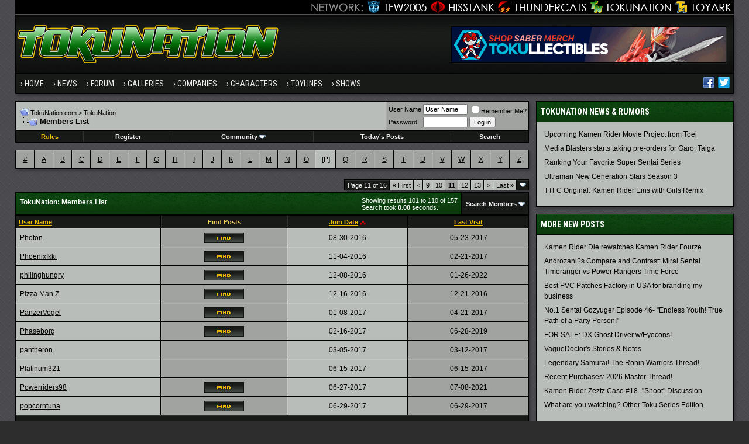

--- FILE ---
content_type: text/html; charset=ISO-8859-1
request_url: https://www.tokunation.com/forums/memberlist.php?s=3990f2d7d4a3134094086a62b00736f1&&pp=10&order=asc&sort=joindate&ltr=P&page=11
body_size: 10465
content:
<!DOCTYPE html PUBLIC "-//W3C//DTD XHTML 1.0 Transitional//EN" "http://www.w3.org/TR/xhtml1/DTD/xhtml1-transitional.dtd">
<html xmlns="http://www.w3.org/1999/xhtml" dir="ltr" lang="en">
<head>
<meta http-equiv="Content-Type" content="text/html; charset=ISO-8859-1" />
<meta http-equiv="X-UA-Compatible" content="IE=edge" />
<meta name="generator" content="vBulletin 3.8.8" />

<meta name="keywords" content="" />
<meta name="description" content="" />


<!-- CSS Stylesheet -->
<style type="text/css" id="vbulletin_css">
/**
* vBulletin 3.8.8 CSS
* Style: 'Tokunation 2013'; Style ID: 3
*/
@import url("clientscript/vbulletin_css/style-2a59ece3-00003.css");
</style>
<link rel="stylesheet" type="text/css" href="clientscript/vbulletin_important.css?v=388" />


<!-- / CSS Stylesheet -->

<script type="text/javascript" src="https://ajax.googleapis.com/ajax/libs/yui/2.9.0/build/yahoo-dom-event/yahoo-dom-event.js?v=388"></script>
<script type="text/javascript" src="https://ajax.googleapis.com/ajax/libs/yui/2.9.0/build/connection/connection-min.js?v=388"></script>
<script type="text/javascript">
<!--
var SESSIONURL = "s=56c29ed7c88895dfbd96bc627cfead76&";
var SECURITYTOKEN = "guest";
var IMGDIR_MISC = "https://www.tokunation.com/forums/images/tokunation-2013/misc";
var vb_disable_ajax = parseInt("0", 10);
// -->
</script>
<script type="text/javascript" src="clientscript/vbulletin_global.js?v=388"></script>
<script type="text/javascript" src="clientscript/vbulletin_menu.js?v=388"></script>

	
	<link rel="alternate" type="application/rss+xml" title="TokuNation RSS Feed" href="external.php?type=RSS2" />
	



<link href="https://fonts.googleapis.com/css?family=Roboto+Condensed:400,700" rel="stylesheet" type="text/css" />
<link rel="apple-touch-icon" sizes="144x144" href="https://news.tokunation.com/wp-content/themes/tokunation/images/apple-touch-icon-144.png" />
<link rel="Shortcut Icon" href="https://news.tokunation.com/wp-content/themes/tokunation/images/favicon.png" type="image/x-icon" />
<link href="https://www.tokunation.com/forums/wpstyle.css" rel="stylesheet" type="text/css" />
<script type='text/javascript' src='https://ajax.googleapis.com/ajax/libs/jquery/1.8.3/jquery.min.js?ver=1.8.3'></script>
<script type='text/javascript' src='https://news.tokunation.com/wp-content/themes/tokunation/js/superfish/hoverIntent.js?ver=0.6'></script>
<script type='text/javascript' src='https://news.tokunation.com/wp-content/themes/tokunation/js/superfish/superfish.js?ver=1.5.9'></script>
<script type='text/javascript' src='https://news.tokunation.com/wp-content/themes/tokunation/js/superfish/superfish.args.js?ver=1.0'></script>
<link rel="stylesheet" type="text/css" href="https://news.tokunation.com/wp-content/themes/tokunation/tooltipster.css" />
<script type='text/javascript' src='https://news.tokunation.com/wp-content/themes/tokunation/js/jquery.tooltipster.min.js'></script>

    <script  type='text/javascript'>
        $(document).ready(function() {
            $('.tooltip').tooltipster({
maxWidth: 300
});

        });
    </script>

<!-- Google tag (gtag.js) -->
<script async src="https://www.googletagmanager.com/gtag/js?id=G-2PHMXFHYQ3"></script>
<script>
  window.dataLayer = window.dataLayer || [];
  function gtag(){dataLayer.push(arguments);}
  gtag('js', new Date());

  gtag('config', 'G-2PHMXFHYQ3');
</script>


<!--[if lt IE 9]>
<script src="https://news.tokunation.com/wp-content/themes/tokunation/js/css3-mediaqueries.js"></script>
<![endif]-->

<!--[if lt IE 9]>
	<style>
	#header {
		overflow: hidden;
		margin-bottom: 0;
		background: url(https://news.tokunation.com/wp-content/themes/tokunation/images/Tokunation-Header-02-sm.jpg)  455px top;
		border-left: 1px solid #000000;
		border-right: 1px solid #000000;
		box-shadow: 3px 3px 5px -1px #323236;
	}
	</style>
<![endif]--><script type="text/javascript">
<!--
function vba_attach_win(threadid)
{
	openWindow('https://www.tokunation.com/forums/misc.php?s=56c29ed7c88895dfbd96bc627cfead76&amp;do=showattachments&t=' + threadid, 480, 300);
}
-->
</script>
	<title>TokuNation - Members List</title>
</head>
<body>

<div class="wrapper">
<div class="network"><div class="network_wrapper"><a title="Visit TFW2005.com for Transformers" href="https://news.tfw2005.com" class="network_tfw2005"><span class="network_tfw2005">TFW2005</span></a><a title="Visit HissTank.com for G.I. Joe" href="https://news.hisstank.com" class="network_hisstank"><span class="network_hisstank">Hisstank</span></a><a title="Visit Thundercats.ws for Thundercats" href="https://news.thundercats.ws" class="network_thundercats"><span class="network_thundercats">Thundercats</span></a><a href="https://news.tokunation.com" class="network_toku"><span class="network_toku">TokuNation</span></a><a title="Visit Toyark.com for Action Figures and Toys" href="https://news.toyark.com" class="network_toyark"><span class="network_toyark">Toyark</span></a></div></div>
<div id="header"> <div class="h-wrap"> <h1 class="header-h1"><a title="Tokunation" href="https://news.tokunation.com"> <img alt="Tokunation" src="https://news.tokunation.com/wp-content/themes/tokunation/images/Tokunation-Header22-01.jpg" class="headlogo" title="Tokunation" /></a></h1> <div class="header-right"> <div class="widget"> <div class="textwidget"> <a href="https://tokullectibles.com/index.html??utm_source=tokunation" target="_blank"><img src="https://tkuds-17b34.kxcdn.com/tokunation" alt="Tokullectibles" /></a> </div> </div> </div> </div> </div>
<div class="nav-primary"><div class="wrap"><ul id="menu-menu-1" class="menu genesis-nav-menu menu-primary"><li id="menu-item-8723" class="menu-item menu-item-type-custom menu-item-object-custom current-menu-item current_page_item menu-item-home menu-item-8723"><a href="https://news.tokunation.com">Home</a></li>
<li id="menu-item-10925" class="menu-item menu-item-type-custom menu-item-object-custom menu-item-has-children menu-item-10925"><a href="#">News</a>
<ul class="sub-menu">
	<li class="menu-item menu-item-type-taxonomy menu-item-object-category menu-item-10926" id="menu-item-10926"><a itemprop="url" href="https://news.tokunation.com/category/garo"><span itemprop="name">Garo</span></a></li>
	<li class="menu-item menu-item-type-taxonomy menu-item-object-category menu-item-10927" id="menu-item-10927"><a itemprop="url" href="https://news.tokunation.com/category/godzilla"><span itemprop="name">Godzilla</span></a></li>
	<li class="menu-item menu-item-type-taxonomy menu-item-object-category menu-item-10928" id="menu-item-10928"><a itemprop="url" href="https://news.tokunation.com/category/kamen-rider"><span itemprop="name">Kamen Rider</span></a></li>
	<li class="menu-item menu-item-type-taxonomy menu-item-object-category menu-item-10929" id="menu-item-10929"><a itemprop="url" href="https://news.tokunation.com/category/metal-heroes"><span itemprop="name">Metal Heroes</span></a></li>
	<li class="menu-item menu-item-type-taxonomy menu-item-object-category menu-item-10930" id="menu-item-10930"><a itemprop="url" href="https://news.tokunation.com/category/power-rangers"><span itemprop="name">Power Rangers</span></a></li>
	<li class="menu-item menu-item-type-taxonomy menu-item-object-category menu-item-10931" id="menu-item-10931"><a itemprop="url" href="https://news.tokunation.com/category/super-sentai"><span itemprop="name">Super Sentai</span></a></li>
	<li class="menu-item menu-item-type-taxonomy menu-item-object-category menu-item-10932" id="menu-item-10932"><a itemprop="url" href="https://news.tokunation.com/category/ultraman"><span itemprop="name">Ultraman</span></a></li>
	<li class="menu-item menu-item-type-post_type menu-item-object-page menu-item-10969" id="menu-item-10969"><a itemprop="url" href="https://news.tokunation.com/tokunation-news-categories"><span itemprop="name">All News Categories
</span></a></li>
</ul>
</li>
<li class="menu-item menu-item-type-custom menu-item-object-custom menu-item-has-children menu-item-8724" id="menu-item-8724"><a itemprop="url" href="https://www.tokunation.com/forums/"><span itemprop="name">Forum</span></a>
<ul class="sub-menu">
	<li class="menu-item menu-item-type-custom menu-item-object-custom menu-item-10973" id="menu-item-10973"><a itemprop="url" href="https://www.tokunation.com/forums/forumdisplay.php?f=9"><span itemprop="name">News &amp; Rumors</span></a></li>
	<li class="menu-item menu-item-type-custom menu-item-object-custom menu-item-10974" id="menu-item-10974"><a itemprop="url" href="https://www.tokunation.com/forums/forumdisplay.php?f=42"><span itemprop="name">Power Rangers</span></a></li>
	<li class="menu-item menu-item-type-custom menu-item-object-custom menu-item-10975" id="menu-item-10975"><a itemprop="url" href="https://www.tokunation.com/forums/forumdisplay.php?f=20"><span itemprop="name">Kamen Rider</span></a></li>
	<li class="menu-item menu-item-type-custom menu-item-object-custom menu-item-10976" id="menu-item-10976"><a itemprop="url" href="https://www.tokunation.com/forums/forumdisplay.php?f=46"><span itemprop="name">Super Sentai</span></a></li>
	<li class="menu-item menu-item-type-custom menu-item-object-custom menu-item-10977" id="menu-item-10977"><a itemprop="url" href="https://www.tokunation.com/forums/forumdisplay.php?f=21"><span itemprop="name">Other Toku Series</span></a></li>
	<li class="menu-item menu-item-type-custom menu-item-object-custom menu-item-10978" id="menu-item-10978"><a itemprop="url" href="https://www.tokunation.com/forums/forumdisplay.php?f=31"><span itemprop="name">Toys and Collectables</span></a></li>
	<li class="menu-item menu-item-type-custom menu-item-object-custom menu-item-10981" id="menu-item-10981"><a itemprop="url" href="https://www.tokunation.com/forums/forumdisplay.php?f=14"><span itemprop="name">Marketplace</span></a></li>
	<li class="menu-item menu-item-type-custom menu-item-object-custom menu-item-10982" id="menu-item-10982"><a itemprop="url" href="https://www.tokunation.com/forums/forumdisplay.php?f=34"><span itemprop="name">Creative</span></a></li>
</ul>
</li>
<li class="menu-item menu-item-type-custom menu-item-object-custom menu-item-8725" id="menu-item-8725"><a itemprop="url" href="https://www.tokunation.com/forums/forumdisplay.php?f=45"><span itemprop="name">Galleries</span></a></li>
<li class="menu-item menu-item-type-custom menu-item-object-custom menu-item-has-children menu-item-11036" id="menu-item-11036"><a itemprop="url"><span itemprop="name">Companies</span></a>
<ul class="sub-menu">
	<li class="menu-item menu-item-type-taxonomy menu-item-object-companies menu-item-12545" id="menu-item-12545"><a itemprop="url" href="https://news.tokunation.com/companies/bandai-of-japan"><span itemprop="name">Bandai Japan</span></a></li>
	<li class="menu-item menu-item-type-taxonomy menu-item-object-companies menu-item-12543" id="menu-item-12543"><a itemprop="url" href="https://news.tokunation.com/companies/tamashii-nations"><span itemprop="name">Tamashii Nations</span></a></li>
	<li class="menu-item menu-item-type-taxonomy menu-item-object-companies menu-item-32073" id="menu-item-32073"><a itemprop="url" href="https://news.tokunation.com/companies/saban-brands"><span itemprop="name">Saban Brands</span></a></li>
	<li class="menu-item menu-item-type-taxonomy menu-item-object-companies menu-item-12546" id="menu-item-12546"><a itemprop="url" href="https://news.tokunation.com/companies/bandai-of-america"><span itemprop="name">Bandai America</span></a></li>
	<li class="menu-item menu-item-type-taxonomy menu-item-object-companies menu-item-12544" id="menu-item-12544"><a itemprop="url" href="https://news.tokunation.com/companies/toei"><span itemprop="name">Toei</span></a></li>
</ul>
</li>
<li class="menu-item menu-item-type-custom menu-item-object-custom menu-item-has-children menu-item-11037" id="menu-item-11037"><a itemprop="url"><span itemprop="name">Characters</span></a>
<ul class="sub-menu">
	<li class="menu-item menu-item-type-taxonomy menu-item-object-characters menu-item-32078" id="menu-item-32078"><a itemprop="url" href="https://news.tokunation.com/characters/kamen-rider-ghost"><span itemprop="name">Kamen Rider Ghost</span></a></li>
	<li class="menu-item menu-item-type-taxonomy menu-item-object-characters menu-item-32075" id="menu-item-32075"><a itemprop="url" href="https://news.tokunation.com/characters/kamen-rider-specter"><span itemprop="name">Kamen Rider Specter</span></a></li>
	<li class="menu-item menu-item-type-taxonomy menu-item-object-characters menu-item-32074" id="menu-item-32074"><a itemprop="url" href="https://news.tokunation.com/characters/kamen-rider-necrom"><span itemprop="name">Kamen Rider Necrom</span></a></li>
	<li class="menu-item menu-item-type-taxonomy menu-item-object-characters menu-item-32076" id="menu-item-32076"><a itemprop="url" href="https://news.tokunation.com/characters/mighty-morphin-green-ranger"><span itemprop="name">Mighty Morphin Green Ranger</span></a></li>
	<li class="menu-item menu-item-type-taxonomy menu-item-object-characters menu-item-32077" id="menu-item-32077"><a itemprop="url" href="https://news.tokunation.com/characters/dino-charge-red-ranger"><span itemprop="name">Dino Charge Red Ranger</span></a></li>
</ul>
</li>
<li class="menu-item menu-item-type-custom menu-item-object-custom menu-item-has-children menu-item-11038" id="menu-item-11038"><a itemprop="url"><span itemprop="name">Toylines</span></a>
<ul class="sub-menu">
	<li class="menu-item menu-item-type-taxonomy menu-item-object-toylines menu-item-12558" id="menu-item-12558"><a itemprop="url" href="https://news.tokunation.com/toylines/s-h-figuarts"><span itemprop="name">S.H. Figuarts</span></a></li>
	<li class="menu-item menu-item-type-taxonomy menu-item-object-toylines menu-item-12559" id="menu-item-12559"><a itemprop="url" href="https://news.tokunation.com/toylines/s-h-monsterarts"><span itemprop="name">S.H. MonsterArts</span></a></li>
	<li class="menu-item menu-item-type-taxonomy menu-item-object-toylines menu-item-12560" id="menu-item-12560"><a itemprop="url" href="https://news.tokunation.com/toylines/dx-mecha"><span itemprop="name">DX Mecha</span></a></li>
	<li class="menu-item menu-item-type-taxonomy menu-item-object-toylines menu-item-12561" id="menu-item-12561"><a itemprop="url" href="https://news.tokunation.com/toylines/megazords"><span itemprop="name">Megazords</span></a></li>
	<li class="menu-item menu-item-type-taxonomy menu-item-object-toylines menu-item-32079" id="menu-item-32079"><a itemprop="url" href="https://news.tokunation.com/toylines/legacy"><span itemprop="name">Legacy</span></a></li>
</ul>
</li>
<li class="menu-item menu-item-type-custom menu-item-object-custom menu-item-has-children menu-item-11039" id="menu-item-11039"><a itemprop="url"><span itemprop="name">Shows</span></a>
<ul class="sub-menu">
	<li class="menu-item menu-item-type-taxonomy menu-item-object-shows menu-item-32080" id="menu-item-32080"><a itemprop="url" href="https://news.tokunation.com/shows/kamen-rider-ghost"><span itemprop="name">Kamen Rider Ghost</span></a></li>
	<li class="menu-item menu-item-type-taxonomy menu-item-object-shows menu-item-32081" id="menu-item-32081"><a itemprop="url" href="https://news.tokunation.com/shows/dobutsu-sentai-zyuohger"><span itemprop="name">Doubutsu Sentai Zyuohger</span></a></li>
	<li class="menu-item menu-item-type-taxonomy menu-item-object-shows menu-item-32082" id="menu-item-32082"><a itemprop="url" href="https://news.tokunation.com/shows/power-rangers-dino-super-charge"><span itemprop="name">Power Rangers Dino Supercharge</span></a></li>
	<li class="menu-item menu-item-type-taxonomy menu-item-object-shows menu-item-32083" id="menu-item-32083"><a itemprop="url" href="https://news.tokunation.com/shows/power-rangers-movie-2017"><span itemprop="name">Power Rangers Movie 2017</span></a></li>
</ul>
</li>

<li class="menu-item right"><a rel="nofollow external" href="https://twitter.com/tokunation" target="_blank"><i class="share-twitter-nav"></i></a></li>
<li class="menu-item right"><a rel="nofollow external" href="https://www.facebook.com/Tokunation" target="_blank"><i class="share-facebook-nav"></i></a></li>
</ul></div></div>





<a name="top"></a>


<div id="inner">

		
			<div class="content-sidebar-wrap">
				<!-- breadcrumb, login, pm info -->
<table class="tborder" cellpadding="6" cellspacing="1" border="0" width="100%" align="center">
<tr>
	<td class="alt1" width="100%">
		
			<table cellpadding="0" cellspacing="0" border="0">
			<tr valign="bottom">
				<td><a href="#" onclick="history.back(1); return false;"><img src="https://www.tokunation.com/forums/images/tokunation-2013/misc/navbits_start.gif" alt="Go Back" border="0" /></a></td>
				<td>&nbsp;</td>
                		<td width="100%"><span class="navbar"><a href="https://news.tokunation.com">TokuNation.com</a> &gt; <a href="index.php?s=56c29ed7c88895dfbd96bc627cfead76" accesskey="1">TokuNation</a></span> </td>
			</tr>
			<tr>
				<td class="navbar" style="font-size:10pt; padding-top:1px" colspan="3"><a href="/forums/memberlist.php?s=3990f2d7d4a3134094086a62b00736f1&amp;&amp;pp=10&amp;order=asc&amp;sort=joindate&amp;ltr=P&amp;page=11"><img class="inlineimg" src="https://www.tokunation.com/forums/images/tokunation-2013/misc/navbits_finallink_ltr.gif" alt="Reload this Page" border="0" /></a> <h1>
	Members List

</h1> </td>
			</tr>
			</table>
		
	</td>

	<td class="alt2" nowrap="nowrap" style="padding:0px">
		<!-- login form -->
		<form action="login.php?do=login" method="post" onsubmit="md5hash(vb_login_password, vb_login_md5password, vb_login_md5password_utf, 0)">
		<script type="text/javascript" src="clientscript/vbulletin_md5.js?v=388"></script>
		<table cellpadding="0" cellspacing="3" border="0">
		<tr>
			<td class="smallfont" style="white-space: nowrap;"><label for="navbar_username">User Name</label></td>
			<td><input type="text" class="bginput" style="font-size: 11px" name="vb_login_username" id="navbar_username" size="10" accesskey="u" tabindex="101" value="User Name" onfocus="if (this.value == 'User Name') this.value = '';" /></td>
			<td class="smallfont" nowrap="nowrap"><label for="cb_cookieuser_navbar"><input type="checkbox" name="cookieuser" value="1" tabindex="103" id="cb_cookieuser_navbar" accesskey="c" />Remember Me?</label></td>
		</tr>
		<tr>
			<td class="smallfont"><label for="navbar_password">Password</label></td>
			<td><input type="password" class="bginput" style="font-size: 11px" name="vb_login_password" id="navbar_password" size="10" tabindex="102" /></td>
			<td><input type="submit" class="button" value="Log in" tabindex="104" title="Enter your username and password in the boxes provided to login, or click the 'register' button to create a profile for yourself." accesskey="s" /></td>
		</tr>
		</table>
		<input type="hidden" name="s" value="56c29ed7c88895dfbd96bc627cfead76" />
		<input type="hidden" name="securitytoken" value="guest" />
		<input type="hidden" name="do" value="login" />
		<input type="hidden" name="vb_login_md5password" />
		<input type="hidden" name="vb_login_md5password_utf" />
		</form>
		<!-- / login form -->
	</td>

</tr>
</table>
<!-- / breadcrumb, login, pm info -->

<!-- nav buttons bar -->
<div class="tborder" style="padding:1px; border-top-width:0px">
	<table cellpadding="0" cellspacing="0" border="0" width="100%" align="center">
	<tr align="center">




		

<td class="vbmenu_control"><a href="https://www.tokunation.com/forums/showthread.php?t=136"><font color="#EBBC00">Rules</font></a></td>

		
			<td class="vbmenu_control"><a href="register.php?s=56c29ed7c88895dfbd96bc627cfead76" rel="nofollow">Register</a></td>
		
		

		
			<td class="vbmenu_control"><a id="community" href="/forums/memberlist.php?&amp;pp=10&amp;order=asc&amp;sort=joindate&amp;ltr=P&amp;page=11&amp;nojs=1#community" rel="nofollow" accesskey="6">Community</a> <script type="text/javascript"> vbmenu_register("community"); </script></td>
		

		
			
				
				<td class="vbmenu_control"><a href="search.php?s=56c29ed7c88895dfbd96bc627cfead76&amp;do=getdaily" accesskey="2">Today's Posts</a></td>
				
				<td class="vbmenu_control"><a id="navbar_search" href="search.php?s=56c29ed7c88895dfbd96bc627cfead76" accesskey="4" rel="nofollow">Search</a> </td>
			
			
		
		
		
		</tr>
	</table>
</div>
<!-- / nav buttons bar -->

<div class="spacer"></div>






<!-- NAVBAR POPUP MENUS -->

	
	<!-- community link menu -->
	<div class="vbmenu_popup" id="community_menu" style="display:none;margin-top:3px" align="left">
		<table cellpadding="4" cellspacing="1" border="0">
		<tr><td class="thead">Community Links</td></tr>
		
		
		
		
		
			<tr><td class="vbmenu_option"><a href="memberlist.php?s=56c29ed7c88895dfbd96bc627cfead76">Members List</a></td></tr>
		
		
		</table>
	</div>
	<!-- / community link menu -->
	
	
	
	<!-- header quick search form -->
	<div class="vbmenu_popup" id="navbar_search_menu" style="display:none;margin-top:3px" align="left">
		<table cellpadding="4" cellspacing="1" border="0">
		<tr>
			<td class="thead">Search Forums</td>
		</tr>
		<tr>
			<td class="vbmenu_option" title="nohilite">
				<form action="search.php?do=process" method="post">

					<input type="hidden" name="do" value="process" />
					<input type="hidden" name="quicksearch" value="1" />
					<input type="hidden" name="childforums" value="1" />
					<input type="hidden" name="exactname" value="1" />
					<input type="hidden" name="s" value="56c29ed7c88895dfbd96bc627cfead76" />
					<input type="hidden" name="securitytoken" value="guest" />
					<div><input type="text" class="bginput" name="query" size="25" tabindex="1001" /><input type="submit" class="button" value="Go" tabindex="1004" /></div>
					<div style="margin-top:6px">
						<label for="rb_nb_sp0"><input type="radio" name="showposts" value="0" id="rb_nb_sp0" tabindex="1002" checked="checked" />Show Threads</label>
						&nbsp;
						<label for="rb_nb_sp1"><input type="radio" name="showposts" value="1" id="rb_nb_sp1" tabindex="1003" />Show Posts</label>
					</div>
				</form>
			</td>
		</tr>
		
		<tr>
			<td class="vbmenu_option"><a href="search.php?s=56c29ed7c88895dfbd96bc627cfead76" accesskey="4" rel="nofollow">Advanced Search</a></td>
		</tr>
		
		</table>
	</div>
	<!-- / header quick search form -->
	
	
	
<!-- / NAVBAR POPUP MENUS -->

<!-- PAGENAV POPUP -->
	<div class="vbmenu_popup" id="pagenav_menu" style="display:none">
		<table cellpadding="4" cellspacing="1" border="0">
		<tr>
			<td class="thead" nowrap="nowrap">Go to Page...</td>
		</tr>
		<tr>
			<td class="vbmenu_option" title="nohilite">
			<form action="index.php" method="get" onsubmit="return this.gotopage()" id="pagenav_form">
				<input type="text" class="bginput" id="pagenav_itxt" style="font-size:11px" size="4" />
				<input type="button" class="button" id="pagenav_ibtn" value="Go" />
			</form>
			</td>
		</tr>
		</table>
	</div>
<!-- / PAGENAV POPUP -->









				



<table class="tborder" cellpadding="6" cellspacing="1" border="0" width="100%" align="center">
<tr align="center">
	
<td class="alt2" width="3%"><a href="memberlist.php?s=56c29ed7c88895dfbd96bc627cfead76&amp;ltr=%23&amp;pp=10&amp;sort=joindate&amp;order=asc">#</a></td>

<td class="alt2" width="3%"><a href="memberlist.php?s=56c29ed7c88895dfbd96bc627cfead76&amp;ltr=A&amp;pp=10&amp;sort=joindate&amp;order=asc">A</a></td>

<td class="alt2" width="3%"><a href="memberlist.php?s=56c29ed7c88895dfbd96bc627cfead76&amp;ltr=B&amp;pp=10&amp;sort=joindate&amp;order=asc">B</a></td>

<td class="alt2" width="3%"><a href="memberlist.php?s=56c29ed7c88895dfbd96bc627cfead76&amp;ltr=C&amp;pp=10&amp;sort=joindate&amp;order=asc">C</a></td>

<td class="alt2" width="3%"><a href="memberlist.php?s=56c29ed7c88895dfbd96bc627cfead76&amp;ltr=D&amp;pp=10&amp;sort=joindate&amp;order=asc">D</a></td>

<td class="alt2" width="3%"><a href="memberlist.php?s=56c29ed7c88895dfbd96bc627cfead76&amp;ltr=E&amp;pp=10&amp;sort=joindate&amp;order=asc">E</a></td>

<td class="alt2" width="3%"><a href="memberlist.php?s=56c29ed7c88895dfbd96bc627cfead76&amp;ltr=F&amp;pp=10&amp;sort=joindate&amp;order=asc">F</a></td>

<td class="alt2" width="3%"><a href="memberlist.php?s=56c29ed7c88895dfbd96bc627cfead76&amp;ltr=G&amp;pp=10&amp;sort=joindate&amp;order=asc">G</a></td>

<td class="alt2" width="3%"><a href="memberlist.php?s=56c29ed7c88895dfbd96bc627cfead76&amp;ltr=H&amp;pp=10&amp;sort=joindate&amp;order=asc">H</a></td>

<td class="alt2" width="3%"><a href="memberlist.php?s=56c29ed7c88895dfbd96bc627cfead76&amp;ltr=I&amp;pp=10&amp;sort=joindate&amp;order=asc">I</a></td>

<td class="alt2" width="3%"><a href="memberlist.php?s=56c29ed7c88895dfbd96bc627cfead76&amp;ltr=J&amp;pp=10&amp;sort=joindate&amp;order=asc">J</a></td>

<td class="alt2" width="3%"><a href="memberlist.php?s=56c29ed7c88895dfbd96bc627cfead76&amp;ltr=K&amp;pp=10&amp;sort=joindate&amp;order=asc">K</a></td>

<td class="alt2" width="3%"><a href="memberlist.php?s=56c29ed7c88895dfbd96bc627cfead76&amp;ltr=L&amp;pp=10&amp;sort=joindate&amp;order=asc">L</a></td>

<td class="alt2" width="3%"><a href="memberlist.php?s=56c29ed7c88895dfbd96bc627cfead76&amp;ltr=M&amp;pp=10&amp;sort=joindate&amp;order=asc">M</a></td>

<td class="alt2" width="3%"><a href="memberlist.php?s=56c29ed7c88895dfbd96bc627cfead76&amp;ltr=N&amp;pp=10&amp;sort=joindate&amp;order=asc">N</a></td>

<td class="alt2" width="3%"><a href="memberlist.php?s=56c29ed7c88895dfbd96bc627cfead76&amp;ltr=O&amp;pp=10&amp;sort=joindate&amp;order=asc">O</a></td>

<td class="alt1" width="3%">[<strong>P</strong>]</td>

<td class="alt2" width="3%"><a href="memberlist.php?s=56c29ed7c88895dfbd96bc627cfead76&amp;ltr=Q&amp;pp=10&amp;sort=joindate&amp;order=asc">Q</a></td>

<td class="alt2" width="3%"><a href="memberlist.php?s=56c29ed7c88895dfbd96bc627cfead76&amp;ltr=R&amp;pp=10&amp;sort=joindate&amp;order=asc">R</a></td>

<td class="alt2" width="3%"><a href="memberlist.php?s=56c29ed7c88895dfbd96bc627cfead76&amp;ltr=S&amp;pp=10&amp;sort=joindate&amp;order=asc">S</a></td>

<td class="alt2" width="3%"><a href="memberlist.php?s=56c29ed7c88895dfbd96bc627cfead76&amp;ltr=T&amp;pp=10&amp;sort=joindate&amp;order=asc">T</a></td>

<td class="alt2" width="3%"><a href="memberlist.php?s=56c29ed7c88895dfbd96bc627cfead76&amp;ltr=U&amp;pp=10&amp;sort=joindate&amp;order=asc">U</a></td>

<td class="alt2" width="3%"><a href="memberlist.php?s=56c29ed7c88895dfbd96bc627cfead76&amp;ltr=V&amp;pp=10&amp;sort=joindate&amp;order=asc">V</a></td>

<td class="alt2" width="3%"><a href="memberlist.php?s=56c29ed7c88895dfbd96bc627cfead76&amp;ltr=W&amp;pp=10&amp;sort=joindate&amp;order=asc">W</a></td>

<td class="alt2" width="3%"><a href="memberlist.php?s=56c29ed7c88895dfbd96bc627cfead76&amp;ltr=X&amp;pp=10&amp;sort=joindate&amp;order=asc">X</a></td>

<td class="alt2" width="3%"><a href="memberlist.php?s=56c29ed7c88895dfbd96bc627cfead76&amp;ltr=Y&amp;pp=10&amp;sort=joindate&amp;order=asc">Y</a></td>

<td class="alt2" width="3%"><a href="memberlist.php?s=56c29ed7c88895dfbd96bc627cfead76&amp;ltr=Z&amp;pp=10&amp;sort=joindate&amp;order=asc">Z</a></td>

</tr>
</table>


<!-- memberlist quick search form -->
<div class="vbmenu_popup" id="memberlist_search_menu" style="display:none">
<form action="memberlist.php?do=getall" method="post">
	<table cellpadding="4" cellspacing="1" border="0">
	<tr>
		<td class="thead">Search Members</td>
	</tr>
	<tr>
		<td class="vbmenu_option" title="nohilite">
			<input type="hidden" name="s" value="56c29ed7c88895dfbd96bc627cfead76" />
			<input type="hidden" name="securitytoken" value="guest" />
			<input type="hidden" name="do" value="getall" />
			<input type="text" class="bginput" name="ausername" size="20" value="P" title="User Name" /><input type="submit" class="button" value="Go"  />
		</td>
	</tr>
	
	</table>
</form>
</div>
<!-- / memberlist quick search form -->


<br />





<table cellpadding="0" cellspacing="0" border="0" width="100%" style="margin-bottom:3px">
<tr valign="bottom">
	<td align="right"><div class="pagenav" align="right">
<table class="tborder" cellpadding="3" cellspacing="1" border="0">
<tr>
	<td class="vbmenu_control" style="font-weight:normal">Page 11 of 16</td>
	<td class="alt1" nowrap="nowrap"><a rel="start" class="smallfont" href="memberlist.php?s=56c29ed7c88895dfbd96bc627cfead76&amp;&amp;pp=10&amp;order=asc&amp;sort=joindate&amp;ltr=P" title="First Page - Results 1 to 10 of 157"><strong>&laquo;</strong> First</a></td>
	<td class="alt1"><a rel="prev" class="smallfont" href="memberlist.php?s=56c29ed7c88895dfbd96bc627cfead76&amp;&amp;pp=10&amp;order=asc&amp;sort=joindate&amp;ltr=P&amp;page=10" title="Prev Page - Results 91 to 100 of 157">&lt;</a></td>
	<td class="alt1"><a class="smallfont" href="memberlist.php?s=56c29ed7c88895dfbd96bc627cfead76&amp;&amp;pp=10&amp;order=asc&amp;sort=joindate&amp;ltr=P&amp;page=9" title="Show results 81 to 90 of 157">9</a></td><td class="alt1"><a class="smallfont" href="memberlist.php?s=56c29ed7c88895dfbd96bc627cfead76&amp;&amp;pp=10&amp;order=asc&amp;sort=joindate&amp;ltr=P&amp;page=10" title="Show results 91 to 100 of 157">10</a></td>	<td class="alt2"><span class="smallfont" title="Showing results 101 to 110 of 157"><strong>11</strong></span></td>
 <td class="alt1"><a class="smallfont" href="memberlist.php?s=56c29ed7c88895dfbd96bc627cfead76&amp;&amp;pp=10&amp;order=asc&amp;sort=joindate&amp;ltr=P&amp;page=12" title="Show results 111 to 120 of 157">12</a></td><td class="alt1"><a class="smallfont" href="memberlist.php?s=56c29ed7c88895dfbd96bc627cfead76&amp;&amp;pp=10&amp;order=asc&amp;sort=joindate&amp;ltr=P&amp;page=13" title="Show results 121 to 130 of 157">13</a></td>
	<td class="alt1"><a rel="next" class="smallfont" href="memberlist.php?s=56c29ed7c88895dfbd96bc627cfead76&amp;&amp;pp=10&amp;order=asc&amp;sort=joindate&amp;ltr=P&amp;page=12" title="Next Page - Results 111 to 120 of 157">&gt;</a></td>
	<td class="alt1" nowrap="nowrap"><a class="smallfont" href="memberlist.php?s=56c29ed7c88895dfbd96bc627cfead76&amp;&amp;pp=10&amp;order=asc&amp;sort=joindate&amp;ltr=P&amp;page=16" title="Last Page - Results 151 to 157 of 157">Last <strong>&raquo;</strong></a></td>
	<td class="vbmenu_control" title="memberlist.php?s=56c29ed7c88895dfbd96bc627cfead76&amp;&amp;pp=10&amp;order=asc&amp;sort=joindate&amp;ltr=P"><a name="PageNav"></a></td>
</tr>
</table>
</div></td>
</tr>
</table>


<form action="profile.php?do=deleteusergroups&amp;usergroupid=0" method="post">
<input type="hidden" name="do" value="deleteusergroups" />
<input type="hidden" name="s" value="56c29ed7c88895dfbd96bc627cfead76" />
<input type="hidden" name="securitytoken" value="guest" />
<input type="hidden" name="usergroupid" value="0" />

<table class="tborder" cellpadding="6" cellspacing="1" border="0" width="100%" align="center" style="border-bottom-width:0px">
<tr>
	<td class="tcat" width="100%">
		<span class="smallfont" style="float:right">
			Showing results 101 to 110 of 157
			<br />
			Search took <strong>0.00</strong> seconds.
		</span>
		
		TokuNation: Members List
		
	</td>
	
	<td class="vbmenu_control" id="memberlist_search"><a href="memberlist.php?s=56c29ed7c88895dfbd96bc627cfead76&amp;do=search">Search Members</a> <script type="text/javascript"> vbmenu_register("memberlist_search"); </script></td>
	

</tr>
</table>

<table class="tborder" cellpadding="6" cellspacing="1" border="0" width="100%" align="center">
<tr align="center">
	<td class="thead" align="left" nowrap="nowrap"><a href="memberlist.php?s=56c29ed7c88895dfbd96bc627cfead76&amp;ltr=P&amp;order=ASC&amp;sort=username&amp;pp=10">User Name</a> </td>
	
	
	
	<td class="thead" nowrap="nowrap">Find Posts</td>
	<td class="thead" nowrap="nowrap"><a href="memberlist.php?s=56c29ed7c88895dfbd96bc627cfead76&amp;ltr=P&amp;order=ASC&amp;sort=joindate&amp;pp=10">Join Date</a> <a href="memberlist.php?s=56c29ed7c88895dfbd96bc627cfead76&amp;ltr=P&amp;order=desc&amp;sort=joindate&amp;pp=10&amp;page=11" rel="nofollow"><img class="inlineimg" src="https://www.tokunation.com/forums/images/tokunation-2013/buttons/sortdesc.gif" alt="Reverse Sort Order" border="0" /></a></td>
	

	<td class="thead" nowrap="nowrap"><a href="memberlist.php?s=56c29ed7c88895dfbd96bc627cfead76&amp;ltr=P&amp;order=DESC&amp;sort=lastvisit&amp;pp=10">Last Visit</a> </td>
	
	
	
	
	
	
	
</tr>
<tr align="center">
	<td class="alt1Active" align="left" id="u5048">
		<a href="member.php?s=56c29ed7c88895dfbd96bc627cfead76&amp;u=5048">Photon</a>
		
	</td>
	
	
	
	<td class="alt2"><a href="search.php?s=56c29ed7c88895dfbd96bc627cfead76&amp;do=finduser&amp;u=5048" rel="nofollow"><img src="https://www.tokunation.com/forums/images/tokunation-2013/buttons/find.gif" alt="find.gif" title="Find all posts by Photon" border="0" /></a></td>
	<td class="alt1">08-30-2016</td>
	
	<td class="alt2">05-23-2017</td>
	
	
	
	
	
	
	
</tr><tr align="center">
	<td class="alt1Active" align="left" id="u5109">
		<a href="member.php?s=56c29ed7c88895dfbd96bc627cfead76&amp;u=5109">PhoenixIkki</a>
		
	</td>
	
	
	
	<td class="alt2"><a href="search.php?s=56c29ed7c88895dfbd96bc627cfead76&amp;do=finduser&amp;u=5109" rel="nofollow"><img src="https://www.tokunation.com/forums/images/tokunation-2013/buttons/find.gif" alt="find.gif" title="Find all posts by PhoenixIkki" border="0" /></a></td>
	<td class="alt1">11-04-2016</td>
	
	<td class="alt2">02-21-2017</td>
	
	
	
	
	
	
	
</tr><tr align="center">
	<td class="alt1Active" align="left" id="u5163">
		<a href="member.php?s=56c29ed7c88895dfbd96bc627cfead76&amp;u=5163">philinghungry</a>
		
	</td>
	
	
	
	<td class="alt2"><a href="search.php?s=56c29ed7c88895dfbd96bc627cfead76&amp;do=finduser&amp;u=5163" rel="nofollow"><img src="https://www.tokunation.com/forums/images/tokunation-2013/buttons/find.gif" alt="find.gif" title="Find all posts by philinghungry" border="0" /></a></td>
	<td class="alt1">12-08-2016</td>
	
	<td class="alt2">01-26-2022</td>
	
	
	
	
	
	
	
</tr><tr align="center">
	<td class="alt1Active" align="left" id="u5169">
		<a href="member.php?s=56c29ed7c88895dfbd96bc627cfead76&amp;u=5169">Pizza Man Z</a>
		
	</td>
	
	
	
	<td class="alt2"><a href="search.php?s=56c29ed7c88895dfbd96bc627cfead76&amp;do=finduser&amp;u=5169" rel="nofollow"><img src="https://www.tokunation.com/forums/images/tokunation-2013/buttons/find.gif" alt="find.gif" title="Find all posts by Pizza Man Z" border="0" /></a></td>
	<td class="alt1">12-16-2016</td>
	
	<td class="alt2">12-21-2016</td>
	
	
	
	
	
	
	
</tr><tr align="center">
	<td class="alt1Active" align="left" id="u5216">
		<a href="member.php?s=56c29ed7c88895dfbd96bc627cfead76&amp;u=5216">PanzerVogel</a>
		
	</td>
	
	
	
	<td class="alt2"><a href="search.php?s=56c29ed7c88895dfbd96bc627cfead76&amp;do=finduser&amp;u=5216" rel="nofollow"><img src="https://www.tokunation.com/forums/images/tokunation-2013/buttons/find.gif" alt="find.gif" title="Find all posts by PanzerVogel" border="0" /></a></td>
	<td class="alt1">01-08-2017</td>
	
	<td class="alt2">04-21-2017</td>
	
	
	
	
	
	
	
</tr><tr align="center">
	<td class="alt1Active" align="left" id="u5246">
		<a href="member.php?s=56c29ed7c88895dfbd96bc627cfead76&amp;u=5246">Phaseborg</a>
		
	</td>
	
	
	
	<td class="alt2"><a href="search.php?s=56c29ed7c88895dfbd96bc627cfead76&amp;do=finduser&amp;u=5246" rel="nofollow"><img src="https://www.tokunation.com/forums/images/tokunation-2013/buttons/find.gif" alt="find.gif" title="Find all posts by Phaseborg" border="0" /></a></td>
	<td class="alt1">02-16-2017</td>
	
	<td class="alt2">06-28-2019</td>
	
	
	
	
	
	
	
</tr><tr align="center">
	<td class="alt1Active" align="left" id="u5263">
		<a href="member.php?s=56c29ed7c88895dfbd96bc627cfead76&amp;u=5263">pantheron</a>
		
	</td>
	
	
	
	<td class="alt2">&nbsp;</td>
	<td class="alt1">03-05-2017</td>
	
	<td class="alt2">03-12-2017</td>
	
	
	
	
	
	
	
</tr><tr align="center">
	<td class="alt1Active" align="left" id="u5352">
		<a href="member.php?s=56c29ed7c88895dfbd96bc627cfead76&amp;u=5352">Platinum321</a>
		
	</td>
	
	
	
	<td class="alt2">&nbsp;</td>
	<td class="alt1">06-15-2017</td>
	
	<td class="alt2">06-15-2017</td>
	
	
	
	
	
	
	
</tr><tr align="center">
	<td class="alt1Active" align="left" id="u5361">
		<a href="member.php?s=56c29ed7c88895dfbd96bc627cfead76&amp;u=5361">Powerriders98</a>
		
	</td>
	
	
	
	<td class="alt2"><a href="search.php?s=56c29ed7c88895dfbd96bc627cfead76&amp;do=finduser&amp;u=5361" rel="nofollow"><img src="https://www.tokunation.com/forums/images/tokunation-2013/buttons/find.gif" alt="find.gif" title="Find all posts by Powerriders98" border="0" /></a></td>
	<td class="alt1">06-27-2017</td>
	
	<td class="alt2">07-08-2021</td>
	
	
	
	
	
	
	
</tr><tr align="center">
	<td class="alt1Active" align="left" id="u5362">
		<a href="member.php?s=56c29ed7c88895dfbd96bc627cfead76&amp;u=5362">popcorntuna</a>
		
	</td>
	
	
	
	<td class="alt2"><a href="search.php?s=56c29ed7c88895dfbd96bc627cfead76&amp;do=finduser&amp;u=5362" rel="nofollow"><img src="https://www.tokunation.com/forums/images/tokunation-2013/buttons/find.gif" alt="find.gif" title="Find all posts by popcorntuna" border="0" /></a></td>
	<td class="alt1">06-29-2017</td>
	
	<td class="alt2">06-29-2017</td>
	
	
	
	
	
	
	
</tr>
<tr>
	<td class="tfoot" colspan="4" align="right">
		<span class="smallfont">
		
			Showing results 101 to 110 of 157
		
		</span>
	</td>
</tr>
</table>

</form>


<table cellpadding="0" cellspacing="0" border="0" width="100%" style="margin-top:3px">
<tr valign="top">
	<td align="right"><div class="pagenav" align="right">
<table class="tborder" cellpadding="3" cellspacing="1" border="0">
<tr>
	<td class="vbmenu_control" style="font-weight:normal">Page 11 of 16</td>
	<td class="alt1" nowrap="nowrap"><a rel="start" class="smallfont" href="memberlist.php?s=56c29ed7c88895dfbd96bc627cfead76&amp;&amp;pp=10&amp;order=asc&amp;sort=joindate&amp;ltr=P" title="First Page - Results 1 to 10 of 157"><strong>&laquo;</strong> First</a></td>
	<td class="alt1"><a rel="prev" class="smallfont" href="memberlist.php?s=56c29ed7c88895dfbd96bc627cfead76&amp;&amp;pp=10&amp;order=asc&amp;sort=joindate&amp;ltr=P&amp;page=10" title="Prev Page - Results 91 to 100 of 157">&lt;</a></td>
	<td class="alt1"><a class="smallfont" href="memberlist.php?s=56c29ed7c88895dfbd96bc627cfead76&amp;&amp;pp=10&amp;order=asc&amp;sort=joindate&amp;ltr=P&amp;page=9" title="Show results 81 to 90 of 157">9</a></td><td class="alt1"><a class="smallfont" href="memberlist.php?s=56c29ed7c88895dfbd96bc627cfead76&amp;&amp;pp=10&amp;order=asc&amp;sort=joindate&amp;ltr=P&amp;page=10" title="Show results 91 to 100 of 157">10</a></td>	<td class="alt2"><span class="smallfont" title="Showing results 101 to 110 of 157"><strong>11</strong></span></td>
 <td class="alt1"><a class="smallfont" href="memberlist.php?s=56c29ed7c88895dfbd96bc627cfead76&amp;&amp;pp=10&amp;order=asc&amp;sort=joindate&amp;ltr=P&amp;page=12" title="Show results 111 to 120 of 157">12</a></td><td class="alt1"><a class="smallfont" href="memberlist.php?s=56c29ed7c88895dfbd96bc627cfead76&amp;&amp;pp=10&amp;order=asc&amp;sort=joindate&amp;ltr=P&amp;page=13" title="Show results 121 to 130 of 157">13</a></td>
	<td class="alt1"><a rel="next" class="smallfont" href="memberlist.php?s=56c29ed7c88895dfbd96bc627cfead76&amp;&amp;pp=10&amp;order=asc&amp;sort=joindate&amp;ltr=P&amp;page=12" title="Next Page - Results 111 to 120 of 157">&gt;</a></td>
	<td class="alt1" nowrap="nowrap"><a class="smallfont" href="memberlist.php?s=56c29ed7c88895dfbd96bc627cfead76&amp;&amp;pp=10&amp;order=asc&amp;sort=joindate&amp;ltr=P&amp;page=16" title="Last Page - Results 151 to 157 of 157">Last <strong>&raquo;</strong></a></td>
	<td class="vbmenu_control" title="memberlist.php?s=56c29ed7c88895dfbd96bc627cfead76&amp;&amp;pp=10&amp;order=asc&amp;sort=joindate&amp;ltr=P"><a name="PageNav"></a></td>
</tr>
</table>
</div></td>
</tr>
</table>





<br />

<table cellpadding="0" cellspacing="0" border="0" width="100%">
<tr>
	<td width="100%">&nbsp;</td>
	<td><div class="smallfont" style="text-align:left; white-space:nowrap">
	<form action="forumdisplay.php" method="get">
	<input type="hidden" name="s" value="56c29ed7c88895dfbd96bc627cfead76" />
	<input type="hidden" name="daysprune" value="" />
	<strong>Forum Jump</strong><br />
	<select name="f" onchange="this.form.submit();">
		<optgroup label="Site Areas">
			<option value="cp" >User Control Panel</option>
			<option value="pm" >Private Messages</option>
			<option value="subs" >Subscriptions</option>
			<option value="wol" >Who's Online</option>
			<option value="search" >Search Forums</option>
			<option value="home" >Forums Home</option>
		</optgroup>
		
		<optgroup label="Forums">
		<option value="1" class="fjdpth0" > Main Forums</option>
<option value="9" class="fjdpth1" >&nbsp; &nbsp;  News and Rumors</option>
<option value="45" class="fjdpth1" >&nbsp; &nbsp;  Tokunation.com Galleries</option>
<option value="20" class="fjdpth1" >&nbsp; &nbsp;  Tokusatsu Show Discussion</option>
<option value="31" class="fjdpth1" >&nbsp; &nbsp;  Toys and Collectables</option>
<option value="15" class="fjdpth1" >&nbsp; &nbsp;  Buy / Sell / Trade</option>
<option value="17" class="fjdpth2" >&nbsp; &nbsp; &nbsp; &nbsp;  Member Feedback</option>
<option value="38" class="fjdpth1" >&nbsp; &nbsp;  Toku On eBay</option>
<option value="34" class="fjdpth0" > Creative</option>
<option value="35" class="fjdpth1" >&nbsp; &nbsp;  Fan Art and Fan Fiction</option>
<option value="37" class="fjdpth1" >&nbsp; &nbsp;  Customs</option>
<option value="59" class="fjdpth1" >&nbsp; &nbsp;  Podcasts and YouTube Channels Forum</option>
<option value="23" class="fjdpth0" > General</option>
<option value="25" class="fjdpth1" >&nbsp; &nbsp;  TokuNation Tech Support</option>
<option value="24" class="fjdpth1" >&nbsp; &nbsp;  General Discussion</option>

		</optgroup>
		
	</select><input type="submit" class="button" value="Go"  />
	</form>
</div></td>
</tr>
</table>





			</div>
		

		
			<div id="sidebar" class="sidebar widget-area rightcol">

				<div class="modpadsixbot">
	<table align="center" border="0" cellpadding="6" cellspacing="0" class="tborder" width="100%">

			<tr>
				<td class="tcat" colspan="0">TokuNation News & Rumors</td>
			</tr>


			
				<tr><td class="alt1 noinner sidestart">&nbsp;</td></tr>
				<tr>
	<td class="alt1 noinner">
		

			
			
			
			 <a href="https://www.tokunation.com/forums/showthread.php?s=56c29ed7c88895dfbd96bc627cfead76&amp;t=99766&amp;goto=newpost" title="">Upcoming Kamen Rider Movie Project from Toei</a>
			
			
			
			

			
			
			
		
	</td>
</tr><tr>
	<td class="alt1 noinner">
		

			
			
			
			 <a href="https://www.tokunation.com/forums/showthread.php?s=56c29ed7c88895dfbd96bc627cfead76&amp;t=99765&amp;goto=newpost" title="">Media Blasters starts taking pre-orders for Garo: Taiga</a>
			
			
			
			

			
			
			
		
	</td>
</tr><tr>
	<td class="alt1 noinner">
		

			
			
			
			 <a href="https://www.tokunation.com/forums/showthread.php?s=56c29ed7c88895dfbd96bc627cfead76&amp;t=99758&amp;goto=newpost" title="">Ranking Your Favorite Super Sentai Series</a>
			
			
			
			

			
			
			
		
	</td>
</tr><tr>
	<td class="alt1 noinner">
		

			
			
			
			 <a href="https://www.tokunation.com/forums/showthread.php?s=56c29ed7c88895dfbd96bc627cfead76&amp;t=99742&amp;goto=newpost" title="">Ultraman New Generation Stars Season 3</a>
			
			
			
			

			
			
			
		
	</td>
</tr><tr>
	<td class="alt1 noinner">
		

			
			
			
			 <a href="https://www.tokunation.com/forums/showthread.php?s=56c29ed7c88895dfbd96bc627cfead76&amp;t=99741&amp;goto=newpost" title="">TTFC Original: Kamen Rider Eins with Girls Remix</a>
			
			
			
			

			
			
			
		
	</td>
</tr>
				<tr><td class="alt1 noinner sideend">&nbsp;</td></tr>
			

	</table>
</div><div class="modpadsixbot">
	<table align="center" border="0" cellpadding="6" cellspacing="0" class="tborder" width="100%">

			<tr>
				<td class="tcat" colspan="0">More New Posts</td>
			</tr>


			
				<tr><td class="alt1 noinner sidestart">&nbsp;</td></tr>
				<tr>
	<td class="alt1 noinner">
		

			
			
			
			 <a href="https://www.tokunation.com/forums/showthread.php?s=56c29ed7c88895dfbd96bc627cfead76&amp;t=99773&amp;goto=newpost" title="">Kamen Rider Die rewatches Kamen Rider Fourze</a>
			
			
			
			

			
			
			
		
	</td>
</tr><tr>
	<td class="alt1 noinner">
		

			
			
			
			 <a href="https://www.tokunation.com/forums/showthread.php?s=56c29ed7c88895dfbd96bc627cfead76&amp;t=99761&amp;goto=newpost" title="">Androzani?s Compare and Contrast: Mirai Sentai Timeranger vs Power Rangers Time Force</a>
			
			
			
			

			
			
			
		
	</td>
</tr><tr>
	<td class="alt1 noinner">
		

			
			
			
			 <a href="https://www.tokunation.com/forums/showthread.php?s=56c29ed7c88895dfbd96bc627cfead76&amp;t=99779&amp;goto=newpost" title="">Best PVC Patches Factory in USA for branding my business</a>
			
			
			
			

			
			
			
		
	</td>
</tr><tr>
	<td class="alt1 noinner">
		

			
			
			
			 <a href="https://www.tokunation.com/forums/showthread.php?s=56c29ed7c88895dfbd96bc627cfead76&amp;t=99775&amp;goto=newpost" title="">No.1 Sentai Gozyuger Episode 46- &quot;Endless Youth! True Path of a Party Person!&quot;</a>
			
			
			
			

			
			
			
		
	</td>
</tr><tr>
	<td class="alt1 noinner">
		

			
			
			
			 <a href="https://www.tokunation.com/forums/showthread.php?s=56c29ed7c88895dfbd96bc627cfead76&amp;t=97604&amp;goto=newpost" title="">FOR SALE:  DX Ghost Driver w/Eyecons!</a>
			
			
			
			

			
			
			
		
	</td>
</tr><tr>
	<td class="alt1 noinner">
		

			
			
			
			 <a href="https://www.tokunation.com/forums/showthread.php?s=56c29ed7c88895dfbd96bc627cfead76&amp;t=99778&amp;goto=newpost" title="">VagueDoctor's Stories &amp; Notes</a>
			
			
			
			

			
			
			
		
	</td>
</tr><tr>
	<td class="alt1 noinner">
		

			
			
			
			 <a href="https://www.tokunation.com/forums/showthread.php?s=56c29ed7c88895dfbd96bc627cfead76&amp;t=66850&amp;goto=newpost" title="">Legendary Samurai! The Ronin Warriors Thread!</a>
			
			
			
			

			
			
			
		
	</td>
</tr><tr>
	<td class="alt1 noinner">
		

			
			
			
			 <a href="https://www.tokunation.com/forums/showthread.php?s=56c29ed7c88895dfbd96bc627cfead76&amp;t=99762&amp;goto=newpost" title="">Recent Purchases: 2026 Master Thread!</a>
			
			
			
			

			
			
			
		
	</td>
</tr><tr>
	<td class="alt1 noinner">
		

			
			
			
			 <a href="https://www.tokunation.com/forums/showthread.php?s=56c29ed7c88895dfbd96bc627cfead76&amp;t=99774&amp;goto=newpost" title="">Kamen Rider Zeztz Case #18- &quot;Shoot&quot; Discussion</a>
			
			
			
			

			
			
			
		
	</td>
</tr><tr>
	<td class="alt1 noinner">
		

			
			
			
			 <a href="https://www.tokunation.com/forums/showthread.php?s=56c29ed7c88895dfbd96bc627cfead76&amp;t=26302&amp;goto=newpost" title="">What are you watching?  Other Toku Series Edition</a>
			
			
			
			

			
			
			
		
	</td>
</tr>
				<tr><td class="alt1 noinner sideend">&nbsp;</td></tr>
			

	</table>
</div><form action="https://www.tokunation.com/forums/poll.php" method="post"><input type="hidden" name="securitytoken" value="guest" />

<div class="modpadsixbot">
	<table align="center" border="0" cellpadding="6" cellspacing="0" class="tborder" width="100%">

			<tr>
				<td class="tcat" colspan="0">
				
				 Current Poll</td>
			</tr>


			
				<tr>
	<td class="thead">How Would You Rate This Episode?</td>
</tr>

<tr>
	<td class="alt2" valign="middle">
		<input id="pollchoice_7_1" name="optionnumber" type="radio" value="1" />
		<span class="smallfont"><label for="pollchoice_7_1">Excellent! </label></span>
	</td>
</tr><tr>
	<td class="alt2" valign="middle">
		<input id="pollchoice_7_2" name="optionnumber" type="radio" value="2" />
		<span class="smallfont"><label for="pollchoice_7_2">Good </label></span>
	</td>
</tr><tr>
	<td class="alt2" valign="middle">
		<input id="pollchoice_7_3" name="optionnumber" type="radio" value="3" />
		<span class="smallfont"><label for="pollchoice_7_3">Average </label></span>
	</td>
</tr><tr>
	<td class="alt2" valign="middle">
		<input id="pollchoice_7_4" name="optionnumber" type="radio" value="4" />
		<span class="smallfont"><label for="pollchoice_7_4">OK </label></span>
	</td>
</tr><tr>
	<td class="alt2" valign="middle">
		<input id="pollchoice_7_5" name="optionnumber" type="radio" value="5" />
		<span class="smallfont"><label for="pollchoice_7_5">Poor...</label></span>
	</td>
</tr>

<tr>
	<td align="left" class="alt1">
		
			<input type="hidden" name="s" value="56c29ed7c88895dfbd96bc627cfead76" />
			<input type="hidden" name="do" value="pollvote" />
			<input type="hidden" name="pollid" value="2220" />
			<input type="submit" class="button" value="Vote Now" />
			
		
	</td>
</tr>
<tr>
	<td class="alt2">
		<div class="smallfont">&raquo; <a href="https://www.tokunation.com/forums/poll.php?s=56c29ed7c88895dfbd96bc627cfead76&amp;do=showresults&amp;pollid=2220">View Poll Results</a>
		
			<br />&raquo; <a href="https://www.tokunation.com/forums/newreply.php?s=56c29ed7c88895dfbd96bc627cfead76&amp;t=99775">Comment On This Poll</a>
			<br />&raquo; <a href="https://www.tokunation.com/forums/showthread.php?s=56c29ed7c88895dfbd96bc627cfead76&amp;t=99775">This Poll Has 3 Replies</a>
		
		
		</div>
	</td>
</tr>
			

	</table>
</div> <!-- ENDDDDY -->
</form><form action="https://www.tokunation.com/forums/search.php" method="post" name="search"> <input name="s" type="hidden" value="" /> <input name="do" type="hidden" value="process" /> <input name="sortby" type="hidden" value="lastpost" /> <input name="forumchoice" type="hidden" value="0" /><input type="hidden" name="securitytoken" value="guest" />

<div class="modpadsixbot">
	<table align="center" border="0" cellpadding="6" cellspacing="0" class="tborder" width="100%">

			<tr>
				<td class="tcat" colspan="0">
				
				 <a href="https://www.tokunation.com/forums/search.php?s=56c29ed7c88895dfbd96bc627cfead76">Search Forums</a></td>
			</tr>


			
				<tr>
<td class="alt1">
	<input class="bginput" name="query" size="13" type="text" /> <input type="submit" class="button" value="Go"  />
	<div class="smallfont">&raquo; <a href="https://www.tokunation.com/forums/search.php?s=56c29ed7c88895dfbd96bc627cfead76">Advanced Search</a></div>
</td>
</tr>
			

	</table>
</div> <!-- ENDDDDY -->
</form> 
			</div>
		

</div> 

<div style="clear:both"></div>
<table width="100%" cellpadding="6" cellspacing="0" border="0" class="tborder">

<tr><td width="100%" class="tcat"><div class="smallfont"> &nbsp; </div></td></tr>

<tr><td valign="top" class="thead">



<!-- /content area table -->

<br />
<div class="smallfont" align="center">All times are GMT -5. The time now is <span class="time">09:48 AM</span>.</div>
<br />

<div class="smallfont" align="center">
Powered by vBulletin&reg; <br />Copyright &copy;2000 - 2026, vBulletin Solutions, Inc. <br /> Powered by <a href="http://www.vbadvanced.com/" target="_blank">vBadvanced</a> CMPS <br /> 


</div>

<br /><!-- display microstats here -->

<!-- /bottom CMPS table close -->
</td></tr></table>

</div>


<script type="text/javascript">
<!--
	// Main vBulletin Javascript Initialization
	vBulletin_init();
//-->
</script>

<!-- vBadvanced 4-1-8-1 -->

</body>
</html>